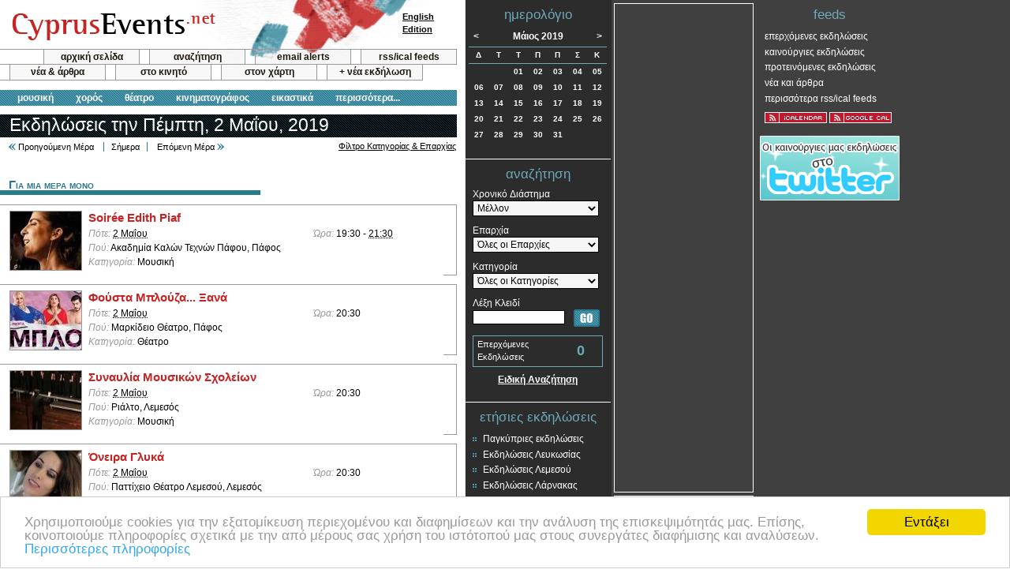

--- FILE ---
content_type: text/html; charset=UTF-8
request_url: https://www.cyprusevents.net/el/02-05-2019/
body_size: 7501
content:
<!DOCTYPE html PUBLIC "-//W3C//DTD XHTML 1.0 Strict//EN" "http://www.w3.org/TR/xhtml1/DTD/xhtml1-strict.dtd">
<html xmlns="http://www.w3.org/1999/xhtml">
<head>
<meta http-equiv="Content-Type" content="text/html; charset=UTF-8" />
<title>Cyprus Events - Εκδηλώσεις στην Κύπρο την Πέμπτη,  2 Μαΐου, 2019</title>
<link rel="shortcut icon" href="https://www.cyprusevents.net/favicon.ico" type="image/vnd.microsoft.icon" />
<link rel="icon" href="https://www.cyprusevents.net/favicon.ico" type="image/vnd.microsoft.icon" />
<link rel="stylesheet" href="https://www.cyprusevents.net/wp-content/themes/default/style.css" type="text/css" />
<link rel="stylesheet" href="https://www.cyprusevents.net/wp-content/themes/default/print.css" type="text/css" media="print" />
<link rel="alternate" type="application/rss+xml" title="CyprusEvents.net Νέα και Άρθρα RSS Feed" href="https://www.cyprusevents.net/feed" />
<!--[if lt IE 7]>
<link rel="stylesheet" type="text/css" media="all" href="https://www.cyprusevents.net/wp-content/themes/default/ie.css" /> 
<![endif]-->
<link rel='dns-prefetch' href='/el/s.w.org' />
		<script type="text/javascript">
			window._wpemojiSettings = {"baseUrl":"https:\/\/s.w.org\/images\/core\/emoji\/2.4\/72x72\/","ext":".png","svgUrl":"https:\/\/s.w.org\/images\/core\/emoji\/2.4\/svg\/","svgExt":".svg","source":{"concatemoji":"https:\/\/www.cyprusevents.net\/wp-includes\/js\/wp-emoji-release.min.js?ver=4.9.3"}};
			!function(a,b,c){function d(a,b){var c=String.fromCharCode;l.clearRect(0,0,k.width,k.height),l.fillText(c.apply(this,a),0,0);var d=k.toDataURL();l.clearRect(0,0,k.width,k.height),l.fillText(c.apply(this,b),0,0);var e=k.toDataURL();return d===e}function e(a){var b;if(!l||!l.fillText)return!1;switch(l.textBaseline="top",l.font="600 32px Arial",a){case"flag":return!(b=d([55356,56826,55356,56819],[55356,56826,8203,55356,56819]))&&(b=d([55356,57332,56128,56423,56128,56418,56128,56421,56128,56430,56128,56423,56128,56447],[55356,57332,8203,56128,56423,8203,56128,56418,8203,56128,56421,8203,56128,56430,8203,56128,56423,8203,56128,56447]),!b);case"emoji":return b=d([55357,56692,8205,9792,65039],[55357,56692,8203,9792,65039]),!b}return!1}function f(a){var c=b.createElement("script");c.src=a,c.defer=c.type="text/javascript",b.getElementsByTagName("head")[0].appendChild(c)}var g,h,i,j,k=b.createElement("canvas"),l=k.getContext&&k.getContext("2d");for(j=Array("flag","emoji"),c.supports={everything:!0,everythingExceptFlag:!0},i=0;i<j.length;i++)c.supports[j[i]]=e(j[i]),c.supports.everything=c.supports.everything&&c.supports[j[i]],"flag"!==j[i]&&(c.supports.everythingExceptFlag=c.supports.everythingExceptFlag&&c.supports[j[i]]);c.supports.everythingExceptFlag=c.supports.everythingExceptFlag&&!c.supports.flag,c.DOMReady=!1,c.readyCallback=function(){c.DOMReady=!0},c.supports.everything||(h=function(){c.readyCallback()},b.addEventListener?(b.addEventListener("DOMContentLoaded",h,!1),a.addEventListener("load",h,!1)):(a.attachEvent("onload",h),b.attachEvent("onreadystatechange",function(){"complete"===b.readyState&&c.readyCallback()})),g=c.source||{},g.concatemoji?f(g.concatemoji):g.wpemoji&&g.twemoji&&(f(g.twemoji),f(g.wpemoji)))}(window,document,window._wpemojiSettings);
		</script>
		<style type="text/css">
img.wp-smiley,
img.emoji {
	display: inline !important;
	border: none !important;
	box-shadow: none !important;
	height: 1em !important;
	width: 1em !important;
	margin: 0 .07em !important;
	vertical-align: -0.1em !important;
	background: none !important;
	padding: 0 !important;
}
</style>
<link rel='https://api.w.org/' href='https://www.cyprusevents.net/wp-json/' />
<meta name="robots" content="all, index, follow" />
<meta name="GOOGLEBOT" content="index, follow" />
	
<meta name="description" content="Περιήγηση όλων των εκδηλώσεων αυτής της μέρας" />
<meta name="keywords" content="Κύπρος, εκδηλώσεις, events, Λευκωσία, Λεμεσός, Λάρνακα, Πάφος, Αμμόχωστος" />

<link rel="alternate" type="application/rss+xml" title="CyprusEvents.net Επερχόμενες Εκδηλώσεις" href="https://www.cyprusevents.net/el/erss" />
<link rel="alternate" type="application/rss+xml" title="CyprusEvents.net Καινούργιες Εκδηλώσεις" href="https://www.cyprusevents.net/el/erss?n=1" />
<link rel="alternate" type="application/rss+xml" title="CyprusEvents.net Προτεινόμενες Εκδηλώσεις" href="https://www.cyprusevents.net/el/erss?b=1" />

<link rel="search" type="application/opensearchdescription+xml" href="https://www.cyprusevents.net/addSearch.php" title="CyprusEvents.net Event Search" />
<script type="text/javascript" src="https://www.cyprusevents.net/includes/java/jquery.js"></script>
<script type="text/javascript" src="https://www.cyprusevents.net/includes/java/general.js"></script>
<script type="text/javascript" src='https://www.cyprusevents.net/includes/java/eventspotlight.js'></script>
<script type="text/javascript" charset="utf-8">
	$(function() {
	  $('#spotlight_1').spotlight({displayTime: 8});
	});
</script>

<meta http-equiv="Content-Language" content="el_GR" />
<script type="text/JavaScript">
var lang = "el";
var langurl = "el/";
</script>
<style type="text/css" media="screen">
#head ul#categorymenu li { padding-right: 6px; }
</style>
<script type="text/javascript">

  var _gaq = _gaq || [];
  _gaq.push(['_setAccount', 'UA-342083-2']);
  _gaq.push(['_trackPageview']);

  (function() {
    var ga = document.createElement('script'); ga.type = 'text/javascript'; ga.async = true;
    ga.src = ('https:' == document.location.protocol ? 'https://ssl' : 'http://www') + '.google-analytics.com/ga.js';
    var s = document.getElementsByTagName('script')[0]; s.parentNode.insertBefore(ga, s);
  })();

</script>
</head>
<body>
<div id="container">
	<div id="main">
		<div id="head">
			<div id="topheader"><strong><a href="https://www.cyprusevents.net/el/">Cyprus Events</a></strong></div>
            <ul id="a">
                <li class="first"><a href="https://www.cyprusevents.net/el/">αρχική σελίδα</a></li>
                <li><a href="https://www.cyprusevents.net/el/events/">αναζήτηση</a></li>
                <li><a href="https://www.cyprusevents.net/el/emailalerts/">email alerts</a></li>
                <li><a href="https://www.cyprusevents.net/el/customfeeds/">rss/ical feeds</a></li>
            </ul>
            <ul id="b">
                <li><a href="https://www.cyprusevents.net/el/news-articles">νέα &amp; άρθρα</a></li>
                <li><a href="https://www.cyprusevents.net/el/cyprus-events-mobile">στο κινητό</a></li>
                <li><a href="https://www.cyprusevents.net/el/map/">στον χάρτη</a></li>
                <li><a href="https://www.cyprusevents.net/el/submitevent/">+ νέα εκδήλωση</a></li>
            </ul>
            <ul id="categorymenu">
				<li><a href="https://www.cyprusevents.net/el/music">μουσική</a></li>
				<li><a href="https://www.cyprusevents.net/el/dance">χορός</a></li>
				<li><a href="https://www.cyprusevents.net/el/theater/">θέατρο</a></li>
				<li><a href="https://www.cyprusevents.net/el/cinema/">κινηματογράφος</a></li>
                <li><a href="https://www.cyprusevents.net/el/art-exhibitions/">εικαστικά</a></li>
                <li class="morecat"><a href="#">περισσότερα...</a>
                    <ul>
                                        </ul>
                </li>  
			</ul>
			<div id="langselect">
				<a href="/02-05-2019/">English<br />Edition</a>			</div>
		</div>
		<!-- / head -->

		<div id="content"> 
	  					<!-- CORE -->
			<h1>Εκδηλώσεις την Πέμπτη,  2 Μαΐου, 2019</h1>	<div class="corenav">
			<ul>
				<li class="previous"><a href="https://www.cyprusevents.net/el/01-05-2019/" rel="nofollow">Προηγούμενη Μέρα</a></li>
				<li><a href="https://www.cyprusevents.net/el/18-01-2026/" rel="nofollow">Σήμερα</a></li>
				<li class="next"><a href="https://www.cyprusevents.net/el/03-05-2019/" rel="nofollow">Επόμενη Μέρα</a></li>
				<li class="filterlink">
									<a href="https://www.cyprusevents.net/el/index.php?com=filter">Φίλτρο Κατηγορίας &amp; Επαρχίας</a>
								</li>
			</ul>
		</div>
		<div id="coremain">
<h2>Για μία μέρα μόνο</h2><div class="eventlist">								<div class="vevent">
						<div class="evitem">
							<div class="thumbnail"><img src="https://www.cyprusevents.net/assets/event/s/Vanessa_Megalemou_as_Edith.jpg" alt="Soirée Edith Piaf" /></div>
							<div><a href="https://www.cyprusevents.net/el/events/soiree-edith-piaf-paphos-2019/" class="summary url">Soirée Edith Piaf</a></div>
                            <div class="evdatetime">
							<div class="evdate"><em>Πότε:</em>
								<abbr class="dtstart" title="2019-05-02T19:30:00"> 2 Μαΐου</abbr>                             </div>
							<div class="evtime"><em>Ώρα: </em>
							19:30 - <abbr class="dtend" title="2019-05-02T21:30:00">21:30</abbr>							</div>
                            </div>
							<div class="location"><em>Πού:</em>
								Ακαδημία Καλών Τεχνών Πάφου, Πάφος							</div>
							<div class="description"><em>Κατηγορία: </em>
								Μουσική							</div>
						</div>
					</div>
	
						<div class="vevent">
						<div class="evitem">
							<div class="thumbnail"><img src="https://www.cyprusevents.net/assets/event/s/fousta_mblouza_2019.jpg" alt="Φούστα Μπλούζα... Ξανά" /></div>
							<div><a href="https://www.cyprusevents.net/el/events/fousta-blouza-paphos-2019/" class="summary url">Φούστα Μπλούζα... Ξανά</a></div>
                            <div class="evdatetime">
							<div class="evdate"><em>Πότε:</em>
								<abbr class="dtstart" title="2019-05-02T20:30:00"> 2 Μαΐου</abbr>                             </div>
							<div class="evtime"><em>Ώρα: </em>
							20:30							</div>
                            </div>
							<div class="location"><em>Πού:</em>
								Μαρκίδειο Θέατρο, Πάφος							</div>
							<div class="description"><em>Κατηγορία: </em>
								Θέατρο							</div>
						</div>
					</div>
	
						<div class="vevent">
						<div class="evitem">
							<div class="thumbnail"><img src="https://www.cyprusevents.net/assets/event/s/Music_School_ensembles.jpeg" alt="Συναυλία Μουσικών Σχολείων" /></div>
							<div><a href="https://www.cyprusevents.net/el/events/music-school-ensembles-limassol-2019/" class="summary url">Συναυλία Μουσικών Σχολείων</a></div>
                            <div class="evdatetime">
							<div class="evdate"><em>Πότε:</em>
								<abbr class="dtstart" title="2019-05-02T20:30:00"> 2 Μαΐου</abbr>                             </div>
							<div class="evtime"><em>Ώρα: </em>
							20:30							</div>
                            </div>
							<div class="location"><em>Πού:</em>
								Ριάλτο, Λεμεσός							</div>
							<div class="description"><em>Κατηγορία: </em>
								Μουσική							</div>
						</div>
					</div>
	
						<div class="vevent">
						<div class="evitem">
							<div class="thumbnail"><img src="https://www.cyprusevents.net/assets/event/s/oneiraglykaposter.jpg" alt="Όνειρα Γλυκά" /></div>
							<div><a href="https://www.cyprusevents.net/el/events/sweet-dreams-limassol-2019/" class="summary url">Όνειρα Γλυκά</a></div>
                            <div class="evdatetime">
							<div class="evdate"><em>Πότε:</em>
								<abbr class="dtstart" title="2019-05-02T20:30:00"> 2 Μαΐου</abbr>                             </div>
							<div class="evtime"><em>Ώρα: </em>
							20:30							</div>
                            </div>
							<div class="location"><em>Πού:</em>
								Παττίχειο Θέατρο Λεμεσού, Λεμεσός							</div>
							<div class="description"><em>Κατηγορίες: </em>
								Μουσική | Θέατρο							</div>
						</div>
					</div>
	
						<div class="vevent">
						<div class="evitem">
							<div class="thumbnail"><img src="https://www.cyprusevents.net/assets/event/s/ble_lopodites.jpg" alt="Μπλε &amp; Λωποδύτες" /></div>
							<div><a href="https://www.cyprusevents.net/el/events/mple-lopodites-limassol-2019/" class="summary url">Μπλε &amp; Λωποδύτες</a></div>
                            <div class="evdatetime">
							<div class="evdate"><em>Πότε:</em>
								<abbr class="dtstart" title="2019-05-02T22:30:00"> 2 Μαΐου</abbr>                             </div>
							<div class="evtime"><em>Ώρα: </em>
							22:30 - <abbr class="dtend" title="2019-05-03T02:30:00">02:30</abbr>							</div>
                            </div>
							<div class="location"><em>Πού:</em>
								Ravens, Λεμεσός							</div>
							<div class="description"><em>Κατηγορία: </em>
								Μουσική							</div>
						</div>
					</div>
	
						<div class="vevent">
						<div class="evitem">
							<div class="thumbnail"><img src="https://www.cyprusevents.net/assets/event/s/477x321OMG.jpg" alt="OMG! Ένα αντίθετο μιούζικαλ" /></div>
							<div><a href="https://www.cyprusevents.net/el/events/omg-opposite-musical-2019/" class="summary url">OMG! Ένα αντίθετο μιούζικαλ</a></div>
                            <div class="evdatetime">
							<div class="evdate"><em>Πότε:</em>
								<abbr class="dtstart" title="2019-05-02"> 2 Μαΐου</abbr>                             </div>
							<div class="evtime"><em>Ώρα: </em>
							<i>Δες Περιγραφή</i>							</div>
                            </div>
							<div class="location"><em>Πού:</em>
								UCLan Cyprus, Λάρνακα							</div>
							<div class="description"><em>Κατηγορίες: </em>
								Χορός | Μουσική | Θέατρο							</div>
						</div>
					</div>
	
	</div><h2>Ξεκινούν σήμερα</h2><div class="eventlist">								<div class="vevent">
						<div class="evitem">
							<div class="thumbnail"><img src="https://www.cyprusevents.net/assets/event/s/A_Cloud_Passing_Over_Cairo.jpg" alt="A Cloud Passing Over Cairo" /></div>
							<div><a href="https://www.cyprusevents.net/el/events/a-cloud-passing-over-cairo-2019/" class="summary url">A Cloud Passing Over Cairo</a></div>
                            <div class="evdatetime">
							<div class="evdate"><em>Πότε:</em>
								<abbr class="dtstart" title="2019-05-02"> 2 Μαΐου</abbr> έως 
								<abbr class="dtend" title="2019-05-15">14 Μαΐου</abbr>*                            </div>
							<div class="evtime"><em>Ώρα: </em>
							<i>Δες Περιγραφή</i>							</div>
                            </div>
							<div class="location"><em>Πού:</em>
								The Office, Λευκωσία							</div>
							<div class="description"><em>Κατηγορία: </em>
								Εικαστικά							</div>
						</div>
					</div>
	
	</div><h2>Ξεκίνησαν και συνεχίζονται</h2><div class="eventlist">								<div class="vevent">
						<div class="evitem">
							<div class="thumbnail"><img src="https://www.cyprusevents.net/assets/event/s/56270068_2227833453990739_8162801765155078144_n.jpg" alt="Κωνσταντίνος Ταλιώτης | The Pavilion" /></div>
							<div><a href="https://www.cyprusevents.net/el/events/constantinos-taliotis-the-pavilion-2019/" class="summary url">Κωνσταντίνος Ταλιώτης | The Pavilion</a></div>
                            <div class="evdatetime">
							<div class="evdate"><em>Πότε:</em>
								<abbr class="dtstart" title="2019-04-16">16 Απριλίου</abbr> έως 
								<abbr class="dtend" title="2019-06-02"> 1 Ιουνίου</abbr>*                            </div>
							<div class="evtime"><em>Ώρα: </em>
							<i>Ολοήμερη</i>							</div>
                            </div>
							<div class="location"><em>Πού:</em>
								Point Centre for Contemporary Art, Λευκωσία							</div>
							<div class="description"><em>Κατηγορία: </em>
								Εικαστικά							</div>
						</div>
					</div>
	
						<div class="vevent">
						<div class="evitem">
							<div class="thumbnail"><img src="https://www.cyprusevents.net/assets/event/s/1940_1stImage.jpg" alt="1940 | Πρόσωπα και Εικόνες. Κύπρος - Ελλάδα" /></div>
							<div><a href="https://www.cyprusevents.net/el/events/1940-people-and-images-cyprus-greece-2019/" class="summary url">1940 | Πρόσωπα και Εικόνες. Κύπρος - Ελλάδα</a></div>
                            <div class="evdatetime">
							<div class="evdate"><em>Πότε:</em>
								<abbr class="dtstart" title="2019-04-09"> 9 Απριλίου</abbr> έως 
								<abbr class="dtend" title="2020-01-01">31 Δεκεμβρίου</abbr>                            </div>
							<div class="evtime"><em>Ώρα: </em>
							<i>Δες Περιγραφή</i>							</div>
                            </div>
							<div class="location"><em>Πού:</em>
								Πολιτιστικό Ιδρυμα Τραπέζης Κύπρου, Λευκωσία							</div>
							<div class="description"><em>Κατηγορία: </em>
								Εικαστικά							</div>
						</div>
					</div>
	
						<div class="vevent">
						<div class="evitem">
							<div class="thumbnail"><img src="https://www.cyprusevents.net/assets/event/s/Miss_Julie_19.jpg" alt="Δεσποινίς Τζούλη" /></div>
							<div><a href="https://www.cyprusevents.net/el/events/miss-julie-nicosia-2019/" class="summary url">Δεσποινίς Τζούλη</a></div>
                            <div class="evdatetime">
							<div class="evdate"><em>Πότε:</em>
								<abbr class="dtstart" title="2019-04-03T20:30:00"> 3 Απριλίου</abbr> έως 
								<abbr class="dtend" title="2019-05-02T22:30:00"> 2 Μαΐου</abbr>*                            </div>
							<div class="evtime"><em>Ώρα: </em>
							20:30 - 22:30							</div>
                            </div>
							<div class="location"><em>Πού:</em>
								Θέατρο Ένα, Λευκωσία							</div>
							<div class="description"><em>Κατηγορία: </em>
								Θέατρο							</div>
						</div>
					</div>
	
						<div class="vevent">
						<div class="evitem">
							<div class="thumbnail"><img src="https://www.cyprusevents.net/assets/event/s/Things_1.jpg" alt="Things that go together του Μιχάλη Αναστασιάδη" /></div>
							<div><a href="https://www.cyprusevents.net/el/events/things-that-go-together-michael-anastassiades-2019/" class="summary url">Things that go together του Μιχάλη Αναστασιάδη</a></div>
                            <div class="evdatetime">
							<div class="evdate"><em>Πότε:</em>
								<abbr class="dtstart" title="2019-03-07"> 7 Μαρτίου</abbr> έως 
								<abbr class="dtend" title="2019-07-21">20 Ιουλίου</abbr>*                            </div>
							<div class="evtime"><em>Ώρα: </em>
							<i>Δες Περιγραφή</i>							</div>
                            </div>
							<div class="location"><em>Πού:</em>
								Δημοτικό Κέντρο Τεχνών Λευκωσίας, Λευκωσία							</div>
							<div class="description"><em>Κατηγορία: </em>
								Εικαστικά							</div>
						</div>
					</div>
	
						<div class="vevent">
						<div class="evitem">
							<div class="thumbnail"><img src="https://www.cyprusevents.net/assets/event/s/paradancecyprusevents_1.jpg" alt="Μαθήματα χορού Paradance" /></div>
							<div><a href="https://www.cyprusevents.net/el/events/paradance-classes-nicosia-2019/" class="summary url">Μαθήματα χορού Paradance</a></div>
                            <div class="evdatetime">
							<div class="evdate"><em>Πότε:</em>
								<abbr class="dtstart" title="2019-01-31">31 Ιανουαρίου</abbr> έως 
								<abbr class="dtend" title="2019-06-29">28 Ιουνίου</abbr>*                            </div>
							<div class="evtime"><em>Ώρα: </em>
							<i>Δες Περιγραφή</i>							</div>
                            </div>
							<div class="location"><em>Πού:</em>
								Σχολή Χορού Σχήμα, Λευκωσία							</div>
							<div class="description"><em>Κατηγορίες: </em>
								Εκπαιδευτικά | Κοινωνικά							</div>
						</div>
					</div>
	
	</div>		</div>
		<div class="corenav" id="bottom">
			<ul>
				<li class="previous"><a href="https://www.cyprusevents.net/el/01-05-2019/" rel="nofollow">Προηγούμενη Μέρα</a></li>
				<li><a href="https://www.cyprusevents.net/el/18-01-2026/" rel="nofollow">Σήμερα</a></li>
				<li class="next"><a href="https://www.cyprusevents.net/el/03-05-2019/" rel="nofollow">Επόμενη Μέρα</a></li>
			</ul>
		</div>
				<!-- /CORE -->
		</div>
		<!-- / content -->
	</div>
	<!-- / main -->


	<div id="wr1">
		<div id="wr2">
			<div id="sb1">
				<div id="cal">
					<h2>ημερολόγιο</h2>
					

<div id="month"> <a href="https://www.cyprusevents.net/el/01-04-2019/" title="April 2019" class="nav" id="previous">&lt;</a>Μάιος 2019<a href="https://www.cyprusevents.net/el/01-06-2019/" title="June 2019" class="nav" id="next">&gt;</a> </div>
					<table id="calendar" cellspacing="0" cellpadding="0" summary="calendar of events">
					
			
		<thead><tr>				<th scope="col">Δ</th>
						<th scope="col">Τ</th>
						<th scope="col">Τ</th>
						<th scope="col">Π</th>
						<th scope="col">Π</th>
						<th scope="col">Σ</th>
						<th scope="col">Κ</th>
		</tr></thead><tbody><tr>				<td>&nbsp;</td>
						<td>&nbsp;</td>
						<td><a href="https://www.cyprusevents.net/el/01-05-2019/">01</a></td>
						<td><a href="https://www.cyprusevents.net/el/02-05-2019/">02</a></td>
						<td><a href="https://www.cyprusevents.net/el/03-05-2019/">03</a></td>
						<td><a href="https://www.cyprusevents.net/el/04-05-2019/">04</a></td>
						<td><a href="https://www.cyprusevents.net/el/05-05-2019/">05</a></td>
		</tr><tr>				<td><a href="https://www.cyprusevents.net/el/06-05-2019/">06</a></td>
						<td><a href="https://www.cyprusevents.net/el/07-05-2019/">07</a></td>
						<td><a href="https://www.cyprusevents.net/el/08-05-2019/">08</a></td>
						<td><a href="https://www.cyprusevents.net/el/09-05-2019/">09</a></td>
						<td><a href="https://www.cyprusevents.net/el/10-05-2019/">10</a></td>
						<td><a href="https://www.cyprusevents.net/el/11-05-2019/">11</a></td>
						<td><a href="https://www.cyprusevents.net/el/12-05-2019/">12</a></td>
		</tr><tr>				<td><a href="https://www.cyprusevents.net/el/13-05-2019/">13</a></td>
						<td><a href="https://www.cyprusevents.net/el/14-05-2019/">14</a></td>
						<td><a href="https://www.cyprusevents.net/el/15-05-2019/">15</a></td>
						<td><a href="https://www.cyprusevents.net/el/16-05-2019/">16</a></td>
						<td><a href="https://www.cyprusevents.net/el/17-05-2019/">17</a></td>
						<td><a href="https://www.cyprusevents.net/el/18-05-2019/">18</a></td>
						<td><a href="https://www.cyprusevents.net/el/19-05-2019/">19</a></td>
		</tr><tr>				<td><a href="https://www.cyprusevents.net/el/20-05-2019/">20</a></td>
						<td><a href="https://www.cyprusevents.net/el/21-05-2019/">21</a></td>
						<td><a href="https://www.cyprusevents.net/el/22-05-2019/">22</a></td>
						<td><a href="https://www.cyprusevents.net/el/23-05-2019/">23</a></td>
						<td><a href="https://www.cyprusevents.net/el/24-05-2019/">24</a></td>
						<td><a href="https://www.cyprusevents.net/el/25-05-2019/">25</a></td>
						<td><a href="https://www.cyprusevents.net/el/26-05-2019/">26</a></td>
		</tr><tr>				<td><a href="https://www.cyprusevents.net/el/27-05-2019/">27</a></td>
						<td><a href="https://www.cyprusevents.net/el/28-05-2019/">28</a></td>
						<td><a href="https://www.cyprusevents.net/el/29-05-2019/">29</a></td>
						<td><a href="https://www.cyprusevents.net/el/30-05-2019/">30</a></td>
						<td><a href="https://www.cyprusevents.net/el/31-05-2019/">31</a></td>
							<td>&nbsp;</td>
							<td>&nbsp;</td>
						</tr></tbody>
			</table>				</div>
				<!-- / cal -->
				<div id="quicksearch">
					<h2>αναζήτηση</h2>
					<form id="quickSearchForm" method="post" action="https://www.cyprusevents.net/el/index.php?com=searchresult">
						<fieldset>
						<label for="daterange"><span>Χρονικό Διάστημα</span>
						<select id="daterange" name="daterange">
                        	<option value="future">Μέλλον</option>
							<option value="next7">Επτά επόμενες μέρες</option>
							<option value="today">Σήμερα</option>
							<option value="tomorrow">Αύριο</option>
							<option value="thisweek">Αυτή την εβδομάδα</option>
							<option value="nextweek">Επόμενη εβδομάδα</option>
							<option value="thismonth">Αυτό τον μήνα</option>
							<option value="nextmonth">Επόμενο μήνα</option>
						</select>
						</label>
						<label for="districtqs"><span>Επαρχία</span>
						<select id="districtqs" name="districtqs">
							<option value="">Όλες οι Επαρχίες</option>
							<option value="Nicosia">Λευκωσία</option>
							<option value="Limassol">Λεμεσός</option>
							<option value="Larnaca">Λάρνακα</option>
							<option value="Paphos">Πάφος</option>
							<option value="Famagusta">Αμμόχωστος</option>
						</select>
						</label>
						<label for="categoryqs"><span>Κατηγορία</span>
						<select id="categoryqs" name="categoryqs">
							<option value="">Όλες οι Κατηγορίες</option>
							<option value="10">Αθλητικά</option>
							<option value="25">Γυναίκα</option>
							<option value="28">Διαγωνισμοί</option>
							<option value="29">Διαλέξεις</option>
							<option value="5">Εικαστικά</option>
							<option value="15">Εκπαιδευτικά</option>
							<option value="9">Εμπορικές Εκθέσεις</option>
							<option value="2">Θέατρο</option>
							<option value="21">Θρησκευτικά</option>
							<option value="1">Κινηματογράφος</option>
							<option value="19">Κοινωνικά</option>
							<option value="6">Λογοτεχνία</option>
							<option value="4">Μουσική</option>
							<option value="11">Μόδα</option>
							<option value="24">Ομάδες Στήριξης</option>
							<option value="27">Οπερα</option>
							<option value="23">Πάρτι / Clubbing</option>
							<option value="13">Παιδιά και Οικογένεια</option>
							<option value="7">Παρουσιάσεις </option>
							<option value="14">Πολιτικά</option>
							<option value="26">Συνέδρια</option>
							<option value="20">Υγειά και Ομορφιά</option>
							<option value="22">Υπαίθριες Δραστηριότητες</option>
							<option value="18">Φαγητό και Ποτό</option>
							<option value="16">Φεστιβάλ</option>
							<option value="12">Φιλανθρωπικά</option>
							<option value="17">Φύση και Ζώα</option>
							<option value="3">Χορός</option>
						</select>
						</label>
						<label for="keywordqs"><span>Λέξη Κλειδί</span>
						<input type="text" id="keywordqs" name="keywordqs" />
						</label>
						<input type="image" src="/wp-content/themes/default/images/go-button.gif" name="submitqs" id="submitqs" value="GO" alt="Αναζήτηση Κυπριακών Εκδηλώσεων" />
						</fieldset>
					</form>
					<p id="eventNumqs">Επερχόμενες Εκδηλώσεις <strong>0</strong></p>
					<p id="advsearchqs"><a href="https://www.cyprusevents.net/el/events/">Ειδική Αναζήτηση</a></p>
				</div>
				<!-- /quick search -->
                <!-- There are no featured events currently available -->				<div id="yearlyevents">
					<h2>ετήσιες εκδηλώσεις</h2>
					<ul>
					<li class="page_item page-item-31"><a href="https://www.cyprusevents.net/annual/cyprus-annual-events">Παγκύπριες εκδηλώσεις</a></li>
<li class="page_item page-item-7"><a href="https://www.cyprusevents.net/annual/nicosia-events">Εκδηλώσεις Λευκωσίας</a></li>
<li class="page_item page-item-8"><a href="https://www.cyprusevents.net/annual/limassol-events">Εκδηλώσεις Λεμεσού</a></li>
<li class="page_item page-item-9"><a href="https://www.cyprusevents.net/annual/larnaca-events">Εκδηλώσεις Λάρνακας</a></li>
<li class="page_item page-item-10"><a href="https://www.cyprusevents.net/annual/paphos-events">Εκδηλώσεις Πάφου</a></li>
<li class="page_item page-item-11"><a href="https://www.cyprusevents.net/annual/ayia-napa-protaras-events">Αγία Νάπα / Παραλίμνι</a></li>
					</ul>
				</div>
			</div>
			<!-- /sb1 -->
			<div id="sb2">
						
		<div id="banners"> 
		
		<div class="adSidebar">	
			<script type="text/javascript"><!--
			google_ad_client = "ca-pub-0301140740489036";
			/* Events Sidebar */
			google_ad_slot = "8118435369";
			google_ad_width = 160;
			google_ad_height = 600;
			//-->
			</script>
			<script type="text/javascript" src="https://pagead2.googlesyndication.com/pagead/show_ads.js">
			</script>
		</div>
			
			
			
		<div class="adSidebar">	
			<script type="text/javascript"><!--
			google_ad_client = "ca-pub-0301140740489036";
			/* Events Sidebar */
			google_ad_slot = "8118435369";
			google_ad_width = 160;
			google_ad_height = 600;
			//-->
			</script>
			<script type="text/javascript" src="https://pagead2.googlesyndication.com/pagead/show_ads.js">
			</script>
		</div>
			
			
					</div>
				</div>
			<!-- / sb2 -->
		</div>
		<!-- / wr2 -->
		<div id="sb3">
			<div id="eventrss">
				<h2>feeds</h2>
				<ul>
					<li><a href="https://www.cyprusevents.net/el/erss">επερχόμενες εκδηλώσεις</a></li>
					<li><a href="https://www.cyprusevents.net/el/erss?n=1">καινούργιες εκδηλώσεις</a></li>
					<li><a href="https://www.cyprusevents.net/el/erss?b=1">προτεινόμενες εκδηλώσεις</a></li>
					<li><a href="https://www.cyprusevents.net/el/feed">νέα και άρθρα</a></li>
					<li><a href="https://www.cyprusevents.net/el/customfeeds/">περισσότερα rss/ical feeds</a></li>
				</ul>
				<ul class="calsubscription">
					<li><a href="webcal:///www.cyprusevents.net/el/eical" title="iCal Subscription for upcoming events"><img src="/images/rss/ical.gif" alt="iCal Subscription for upcoming events" /></a></li>
					<li><a href="https://www.google.com/calendar/render?cid=https%3A%2F%2Fwww.cyprusevents.net%2Fel%2Feical" title="Google Calendar Subscription for upcoming events"><img src="/images/rss/gcal.gif" alt="Google Calendar Subscription for upcoming events" /></a></li>
				</ul>
			</div>
            <div class="xad">
            	<a href="https://twitter.com/cyprusevents_el" rel="nofollow" class="targetBlank"><img src="/images/twit_el.gif" alt="Cyprus Events on Twitter" /></a>
            </div>
		</div>
		<!-- / sb3 -->
		<div class="clear"></div>
	</div>
	<!-- / wr1 -->

	<div id="footer">
		<div id="left">
			<p>Καλωσορίσατε στο CyprusEvents.net, την Κυπριακή πύλη με νέα και πληροφορίες για τις πολιτιστικές, κοινωνικές, μουσικές και όλες τις άλλες εκδηλώσεις στην Κύπρο.</p>
			<ul>
				<li class="first"><a href="https://www.cyprusevents.net/el/about-cyprus-events">πληροφορίες</a></li>
				<li><a href="https://www.cyprusevents.net/el/contact-cyprus-events">επικοινωνία</a></li>
			</ul>
			<p id="copy">&copy; 2008 - 2026 cyprusevents.net</p>
		</div>
	</div>
	<!-- / footer -->
</div>
<!-- / container -->
<!-- 19 queries. 0.767 seconds. -->

 

<!-- Begin Cookie Consent plugin by Silktide - http://silktide.com/cookieconsent -->
<script type="text/javascript">
window.cookieconsent_options = {"message":"Χρησιμοποιούμε cookies για την εξατομίκευση περιεχομένου και διαφημίσεων και την ανάλυση της επισκεψιμότητάς μας. Επίσης, κοινοποιούμε πληροφορίες σχετικά με την από μέρους σας χρήση του ιστότοπού μας στους συνεργάτες διαφήμισης και αναλύσεων.","dismiss":"Εντάξει","learnMore":"Περισσότερες πληροφορίες","link":"http://www.google.com/intl/el/policies/privacy/partners/","theme":"light-bottom"};
</script>
<script type="text/javascript" src="https://www.cyprusevents.net/cookieconsent.min.js"></script>
<!-- End Cookie Consent plugin -->


<script defer src="https://static.cloudflareinsights.com/beacon.min.js/vcd15cbe7772f49c399c6a5babf22c1241717689176015" integrity="sha512-ZpsOmlRQV6y907TI0dKBHq9Md29nnaEIPlkf84rnaERnq6zvWvPUqr2ft8M1aS28oN72PdrCzSjY4U6VaAw1EQ==" data-cf-beacon='{"version":"2024.11.0","token":"b6902f54ca9543fea3b5839bf5422861","r":1,"server_timing":{"name":{"cfCacheStatus":true,"cfEdge":true,"cfExtPri":true,"cfL4":true,"cfOrigin":true,"cfSpeedBrain":true},"location_startswith":null}}' crossorigin="anonymous"></script>
</body>
</html>

--- FILE ---
content_type: text/html; charset=utf-8
request_url: https://www.google.com/recaptcha/api2/aframe
body_size: 267
content:
<!DOCTYPE HTML><html><head><meta http-equiv="content-type" content="text/html; charset=UTF-8"></head><body><script nonce="l5ID953pdYKVgGMmxsJc9g">/** Anti-fraud and anti-abuse applications only. See google.com/recaptcha */ try{var clients={'sodar':'https://pagead2.googlesyndication.com/pagead/sodar?'};window.addEventListener("message",function(a){try{if(a.source===window.parent){var b=JSON.parse(a.data);var c=clients[b['id']];if(c){var d=document.createElement('img');d.src=c+b['params']+'&rc='+(localStorage.getItem("rc::a")?sessionStorage.getItem("rc::b"):"");window.document.body.appendChild(d);sessionStorage.setItem("rc::e",parseInt(sessionStorage.getItem("rc::e")||0)+1);localStorage.setItem("rc::h",'1768716858829');}}}catch(b){}});window.parent.postMessage("_grecaptcha_ready", "*");}catch(b){}</script></body></html>